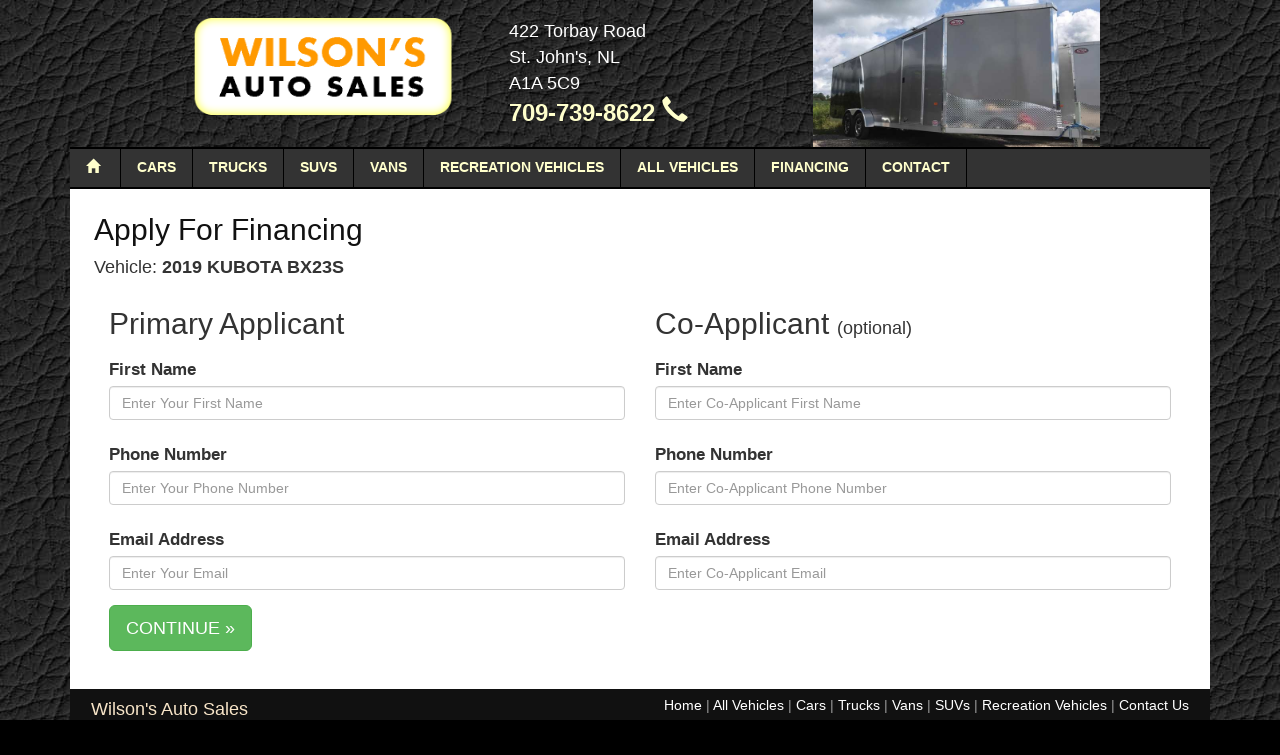

--- FILE ---
content_type: text/html; charset=UTF-8
request_url: https://wilsonsautosales.com/financing.php?vehicle=414
body_size: 2324
content:

<!doctype html>
<html lang="en">
<head>
  <meta charset="utf-8">
  <meta http-equiv="X-UA-Compatible" content="IE=edge">
  <meta name="viewport" content="width=device-width, initial-scale=1">
  <meta name="format-detection" content="telephone=no">

  <title>Wilson's Auto Sales - Apply For Financing</title>
	
	<meta name="description" content="Locally owned and operated, Wilson's Auto Sales provides a great selection of quality low mileage vehicles. We provide a friendly sales approach, extended warranty programs, a selection of financing options that best suit the individual purchaser, and the very best prices anywhere! A successful combination that has placed 1000's of happy customers behind the wheel of the vehicle that they want to drive, at a price that they can live with.">
    <link rel="stylesheet" href="/bootstrap-3.3.6-dist/css/bootstrap.min.css" type="text/css">
  <!--must be loaded after boostrap for overrides-->
  
  <link rel="stylesheet" href="/styles.css" type="text/css">
  
  <script src="https://code.jquery.com/jquery-2.2.4.min.js" integrity="sha256-BbhdlvQf/xTY9gja0Dq3HiwQF8LaCRTXxZKRutelT44=" crossorigin="anonymous"></script>	
  <script src="/bootstrap-3.3.6-dist/js/bootstrap.min.js" type="text/javascript"></script>
  
  <script src="/js/jquery.cycle2.min.js"></script>
  
 
</head>


<body>
<div class="container">   <div class="row">		<div class="col-xs-12">						<div class="row">					<div class="col-xs-12">											<div class="header">							<div class="row">															<div class="col-xs-6 col-sm-6 col-md-4 col-lg-4 col-xl-4">															<div>																			<div id="logo-wrapper">											<div>																						<a href="/"><img src="/img/wilsons-auto-sales-logo.png" class="img-responsive" alt="Wilson's Auto Sales"></a>											</div>										</div>																																					</div>																											</div>								<div class="col-xs-6 col-sm-6 col-md-3 col-lg-4 col-xl-4">											<div id="header-text" style="white-space: nowrap">										<address class="hidden-xs hidden-sm">422 Torbay Road<br>St. John's, NL<br>A1A 5C9 <!--<small><a href="/contact" style="color:#dddddd;font-weight:bold;font-size:0.8em">(view map)</a></small>--></address>										<address class="visible-xs visible-sm">422 Torbay Road<br>St. John's, NL<br>A1A 5C9 <!--<small><a href="/contact" style="color:#dddddd;font-weight:bold;font-size:0.8em">(view map)</a></small>--></address>										<div class="phone-number hidden-xs"><a href="/contact">709-739-8622 <i class="glyphicon glyphicon-earphone"></i></a></div>										<div class="phone-number visible-xs"><a href="tel:17097398622">709-739-8622 <i class="glyphicon glyphicon-earphone"></i></a></div>										<!--<a class="social-media" href="" target="_blank"><img src="/img/facebook.png" width="32" height="32" alt="Visit our Facebook Page"></a><a class="social-media" href="" target="_blank"><img src="/img/twitter.png" width="32" height="32" alt="Follow Us On Twitter"></a>-->										</div>																<!--placeholder-->																</div>									<div class="col-xs-12 col-sm-12 col-md-5 col-lg-4 col-xl-4">																				<div class="cycle-slideshow" data-cycle-fx="fade" data-cycle-pause-on-hover="false" data-cycle-speed="1000">																		<img class="img-responsive" src="/img/header/h5.jpg"><img class="img-responsive" src="/img/header/h6.jpg"><img class="img-responsive" src="/img/header/h7.jpg"><img class="img-responsive" src="/img/header/h8.jpg">																								</div>																	</div>																													</div><!--end row-->																		</div>        					</div>				</div>								<!--menu -->				<div class="row">					<div class="col-xs-12">        				<div class="nav-menu">							<a href="/"><i class="glyphicon glyphicon-home"></i>&nbsp;</a><a href="/cars">Cars</a><a href="/trucks">Trucks</a><a href="/suvs">SUVs</a><a href="/vans">Vans</a><a href="/recreation-vehicles">Recreation Vehicles</a><!--<a href="/trailers">Trailers</a><a href="/atvs">ATVs</a>--><a href="/inventory">All Vehicles</a><a href="/apply">Financing</a><a href="/contact">Contact</a>							       						</div>   											</div>				</div>				<!--end menu-->
					
				<div class="row">
					<div class="col-xs-12">
        				<div class="content-wrapper">
						<h1>Apply For Financing</h1>       

      			
      			<script type="text/javascript">
function confirmfields() {

if(document.finance.firstname.value=='')
{
alert('Please fill in your name.');
document.finance.firstname.focus();
return false;
}

if(document.finance.phone.value=='')
{
alert('Please fill in your phone number.');
document.finance.phone.focus();
return false;
}

if(document.finance.emailaddress.value=='')
{
alert('Please fill in your email address.');
document.finance.emailaddress.focus();
return false;
}
/*
if(document.finance.firstname1.value=='')
{
alert('Please fill in your Co-Applicant\'s name.');
document.finance.firstname1.focus();
return false;
}

if(document.finance.phone1.value=='')
{
alert('Please fill in your Co-Applicant\'s phone number.');
document.finance.phone1.focus();
return false;
}

if(document.finance.emailaddress1.value=='')
{
alert('Please fill in your Co-Applicant\'s email address.');
document.finance.emailaddress1.focus();
return false;
}
*/
return true;

}
</script>

<style type="text/css">
LABEL {
	margin-top:8px
}
LABEL strong { color:red; position:absolute; font-size:1.3em}
</style>	
<form name="finance" id="finance" role="form" method="post" action="financing_form.php" onsubmit="if(!confirmfields()){return false;}" style="margin:0;padding:0">
<input type="text" class="resin" name="email" />
<h4>Vehicle: <strong>2019 KUBOTA BX23S</strong></h4><input type="hidden" name="vehicleid" value="414">
	<div class="col-md-6 col-xs-12">
		<h2>Primary Applicant</h2>
		<div class="form-group">
    		<label for="firstname">First Name</label>
    		<input type="text" class="form-control" id="firstname" required name="firstname" placeholder="Enter Your First Name">
  		</div>
		<div class="form-group">
			<label for="phone">Phone Number</label>
			<input type="tel" class="form-control" required id="phone" name="phone" placeholder="Enter Your Phone Number">
		</div>
		<div class="form-group">
    		<label for="emailaddress">Email Address</label>
    		<input type="email" required class="form-control"  id="emailaddress" name="emailaddress" placeholder="Enter Your Email">
  		</div>
	</div>
	<div class="col-md-6 col-xs-12">
		<h2>Co-Applicant <span style="font-size:18px">(optional)</span></h2>
		<div class="form-group">
    		<label for="firstname1">First Name</label>
    		<input type="text" class="form-control" id="firstname1" name="firstname1" placeholder="Enter Co-Applicant First Name">
  		</div>
		<div class="form-group">
			<label for="phone1">Phone Number</label>
			<input type="tel" class="form-control" id="phone1" name="phone1" placeholder="Enter Co-Applicant Phone Number">
		</div>
		<div class="form-group">
    		<label for="emailaddress1">Email Address</label>
    		<input type="email"  class="form-control" id="emailaddress1" name="emailaddress1" placeholder="Enter Co-Applicant Email">
  		</div>
  		
  		
	</div>
	<br class="clear" />
	<div class="col-md-12 col-xs-12"><button type="submit" class="btn btn-lg btn-success" value="CONTINUE">CONTINUE &raquo;</button></div><br class="clear" /><br style="clear:both" />

</form>   		

 				
						</div>
						
						
						
					</div>
					
				</div>
				
            
<!--end content row-->
				<div class="row footer-wrapper">
					<div class="col-xs-6">
					
							<h3>Wilson's Auto Sales</h3>
							<address>422 Torbay Road<br>St. John's, NL<br>A1A 5C9</address>
			
					</div>
					<div class="col-xs-6 text-right">
				
					<a href="/" class="p-link">Home</a>
					<a href="/inventory" class="p-link">All Vehicles</a>
					<a href="/cars" class="p-link">Cars</a>
					<a href="/trucks" class="p-link">Trucks</a>
					<a href="/vans" class="p-link">Vans</a>
					<a href="/suvs" class="p-link">SUVs</a>
					<a href="/recreation-vehicles" class="p-link">Recreation Vehicles</a>
					
					<a href="/contact">Contact Us</a>
					
					<div class="copyright">&copy; 2026 Wilson's Auto Sales</div>
					</div>
				</div>
		</div>
	</div>
</div>
				
            

</body>
<script>'undefined'=== typeof _trfq || (window._trfq = []);'undefined'=== typeof _trfd && (window._trfd=[]),_trfd.push({'tccl.baseHost':'secureserver.net'},{'ap':'cpsh-oh'},{'server':'p3plzcpnl494303'},{'dcenter':'p3'},{'cp_id':'9866497'},{'cp_cache':''},{'cp_cl':'8'}) // Monitoring performance to make your website faster. If you want to opt-out, please contact web hosting support.</script><script src='https://img1.wsimg.com/traffic-assets/js/tccl.min.js'></script></html>

--- FILE ---
content_type: text/css
request_url: https://wilsonsautosales.com/styles.css
body_size: 1509
content:

BODY {
	margin:0;padding:0;
	background-color:#000000;
	font-family:Arial,Tahoma,sans-serif;
	background-image: url('img/tile-bg.jpg');
}  
.container {
	background-color:transparent;
	margin-left:auto;
	margin-right:auto;
}
H1 {
	color:#111111;
	font-size:1.8em;
	margin:0;padding:0;
	margin-bottom:12px;
}
A { color: #111111 }

A:focus, a:hover { color:#333333 }

.resin {
	display:none;
}
/* admin styles */
#addvehicle .thumb-wrapper {
background-color:#ffffff;
border: solid 2px #ffffff;
margin:2px;
height:140px!important;
text-align:center;
float:left;
}

#addvehicle .thumb-wrapper IMG {
max-width:110px;
max-height:70px;
margin-top:12px;
}

#addvehicle .thumb-wrapper:first-child {
border: solid 2px #588CBE;
}

#addvehicle .thumb-wrapper a.image-link {
display:inline-block;
padding:6px;
margin-top:6px;
font-size:1.2em;
color: #333333;
}

#addvehicle .thumb-wrapper a.delete {
color:#CC0000;
}

.veh-options {
	margin:0;
	padding:0;
	list-style: none;
}
.veh-options LI {
	width:50%;
	display:inline-block;
	padding-top:3px;
	padding-bottom:3px;
}
A:hover {
	text-decoration:none;
}
#logo-wrapper {
	margin:12px;
	
}
#header-text {
	color:#ffffff;
	padding:12px;
	padding-top:0;
	font-family: Arial,Tahoma,sans-serif;
}
#header-text address {
	margin:0;padding:0;
}
#header-text .phone-number {
	font-size:24px;
	
	font-weight:bold;
}
#header-text .phone-number a {
	color:#FFFFCC;
	text-decoration:none;
}
#header-text .phone-number i {
	font-size:26px;
}
.header {
	max-width:920px;
	margin-left:auto;
	margin-right:auto;
font-size:1.3em;	
/*height:280px;
background: url(img/header/header-pic-1.jpg);
background-position: middle center;
background-size: cover;
-webkit-background-size: cover;
padding:24px;
font-size:1.3em;*/
}

.content-wrapper {
	padding:24px;
	font-size:1.2em;
	background-color:#ffffff;
	min-height:500px;
}
/*sideways scroll fix in small screen */
.menu-row {
	margin:0;

}  
.hot-deals {
	padding:18px;
	padding-top:0;

}
.hot-deals H2 IMG {
	position:relative;
	top:-8px;
	left:-4px;
}
.footer-wrapper {
	background-color:#111111;
	font-family:Arial,Tahoma,sans-serif;
	font-size:1.0em;
	color:#ffffff;
	margin:0;
	padding:6px;
	
}
.footer-wrapper A {
	color:#ffffff;
}
.footer-wrapper H3 {
	margin:0;
	font-size:1.3em;
	margin-bottom:4px;
	margin-top:4px;
	padding:0;
	color:#F8E5C8;
}
.copyright {
	color:#F8E5C8;
	margin-top:6px;
	font-size:0.9em;
}
.get-approved {
	font-size:1.6em;
}
.nav-menu {
	background-color:#333333;
	color:#dddddd;
	border-top: solid 2px #000;
	border-bottom: solid 2px #000;
}
.nav-menu A:hover {
	background-color:#FF9900;
	color:#ffffff;
}
.nav-menu A {
	font-family:Arial;
	font-weight:bold;
	font-size:1.0em;
	display:inline-block;
	padding:8px;
	padding-bottom:10px;
	padding-left:16px;
	padding-right:16px;
	text-transform: uppercase;
	color:#FFFFCC;
	text-decoration:none;
	border-right: solid 1px #000000;
}
.listing-box IMG {
	max-height:280px;
	margin-left:auto;
	margin-right:auto;
}
.listing-box {
	color:#000000;
	font-weight:bold;
	padding:2px;
/*	margin:4px;*/
	border:solid 2px #C4D2D9;
	margin-left:auto;
	margin-right:auto;
	min-height: 400px;
}
.listing-box:hover {
	cursor:pointer;
	border: solid 2px #9BB6C4;
	background-color: #eeeeee;
}
.listing-box H2 {
	color:#203A82;
	margin-bottom:2px;
	margin-top:8px;
	font-weight:bold;
	font-size:17px;
	height:18px;overflow: hidden;
}
.listing-box .old-price {
	text-decoration:line-through;
	color:#616161;
}

.tbl-head {
	background-color:#203A82;
	color:#eeeeee;
	font-weight:bold;
}
.vehicle-filters {
	margin-left:16px;
	margin-right:16px;
	margin-bottom:12px;
	background-color:#D4DEE7;
	border: solid 1px #9BB6C4;
	padding:6px;
	font-size:0.9em;
}
.vehicle-filters SELECT {
	margin-right:12px;
}
.vehicle-filters .form-control {
	width:126px;
}
.btn-default {
	border-radius:0;
	color:#3B6980;
	background-color:#D8E1E9;
	border: solid 1px #D4DEE7;
	text-transform:uppercase;
	font-weight:bold;
	margin-bottom:8px;
	/* gradient style */
	background: -webkit-linear-gradient(#FFFFFF, #D4DEE7); /* For Safari 5.1 to 6.0 */
    background: -o-linear-gradient(#FFFFFF, #D4DEE7); /* For Opera 11.1 to 12.0 */
    background: -moz-linear-gradient(#FFFFFF, #D4DEE7); /* For Firefox 3.6 to 15 */
    background: linear-gradient(#FFFFFF, #D4DEE7); /* Standard syntax */
	
}
.btn-primary {
	border-radius:0;
	/*color:#3B6980;
	background-color:#D8E1E9;
	border: solid 1px #D4DEE7;*/
	text-transform:uppercase;
	font-weight:bold;
	margin-bottom:8px;
	border:solid 1px #94B6C8;
	/* gradient style */
	background: -webkit-linear-gradient(#94B6C8, #38708E); /* For Safari 5.1 to 6.0 */
    background: -o-linear-gradient(#94B6C8, #38708E); /* For Opera 11.1 to 12.0 */
    background: -moz-linear-gradient(#94B6C8, #38708E); /* For Firefox 3.6 to 15 */
    background: linear-gradient(#94B6C8, #38708E); /* Standard syntax */
	
}

#logo-wrapper {
	margin-top:18px;
}
	
#header-text {
	margin-top:18px;	
}

@media screen and (max-width: 1000px) {

	
	H1 {
	font-size:1.6em;
	}
	
	.nav-menu A {
	font-size:0.9em;
	display:inline-block;
	padding:8px;	
	border-right: solid 1px #000000;
	}

	.hot-deals H2 {
	font-size:1.8em;	
	}
	
	.listing-box H2 {
	
	}

	#logo-wrapper DIV {
	width:100%;	
	margin-bottom:6px;
	}
	
	#header-text .phone-number {
		font-size:1.3em;
	}
	#header-text .phone-number i {
		font-size:0.8em;
	}
	
	.footer-wrapper A {
		display:block;
		font-size:0.9;
		margin-bottom:4px;
	}

}


/* smallest size only */
@media screen and (max-width: 768px) {
	/*.vehicle-filters .form-control {
		display: inline-block;
		
	}
	.vehicle-filters .form-group {
	
		display:inline-block;
	}*/


	.nav-menu A {
	border:solid 1px #222222;
	}
		
	.vehicle-filters {
		width:280px;
		margin-left:auto;
		margin-right:auto;
	}
	.vehicle-filters .form-group {
		border-bottom:solid 1px #94B6C8;
		padding-bottom:8px;
	}
	.vehicle-filters LABEL {
		width:40%;
		display:inline-block;
	}
	.vehicle-filters SELECT {
		width:50%;
		display:inline-block;
	}

	.listing-box IMG {
	max-height:480px;
	}
	
	#logo-wrapper DIV {
	width:100%;	
	margin-bottom:6px;
	}
	
	
	/* to remove margins in small screen */
	.container {
		padding:0;
	}
	.row {
		margin:0;
	}
	div[class*="col-xs-"] {
	padding:0;
	}
	
	
}
@media screen and (max-width: 600px) {
	
	.nav-menu A {
	font-family:Arial,Tahoma,sans-serif;
	font-size:0.9em;
	}	

	#logo-wrapper DIV {
	width:100%;	
	margin-bottom:6px;
	}
	

}

@media screen and (min-width: 1000px) {
	.footer-wrapper A.p-link::after {
  content: " | ";
  color: #999999;
  }
}
